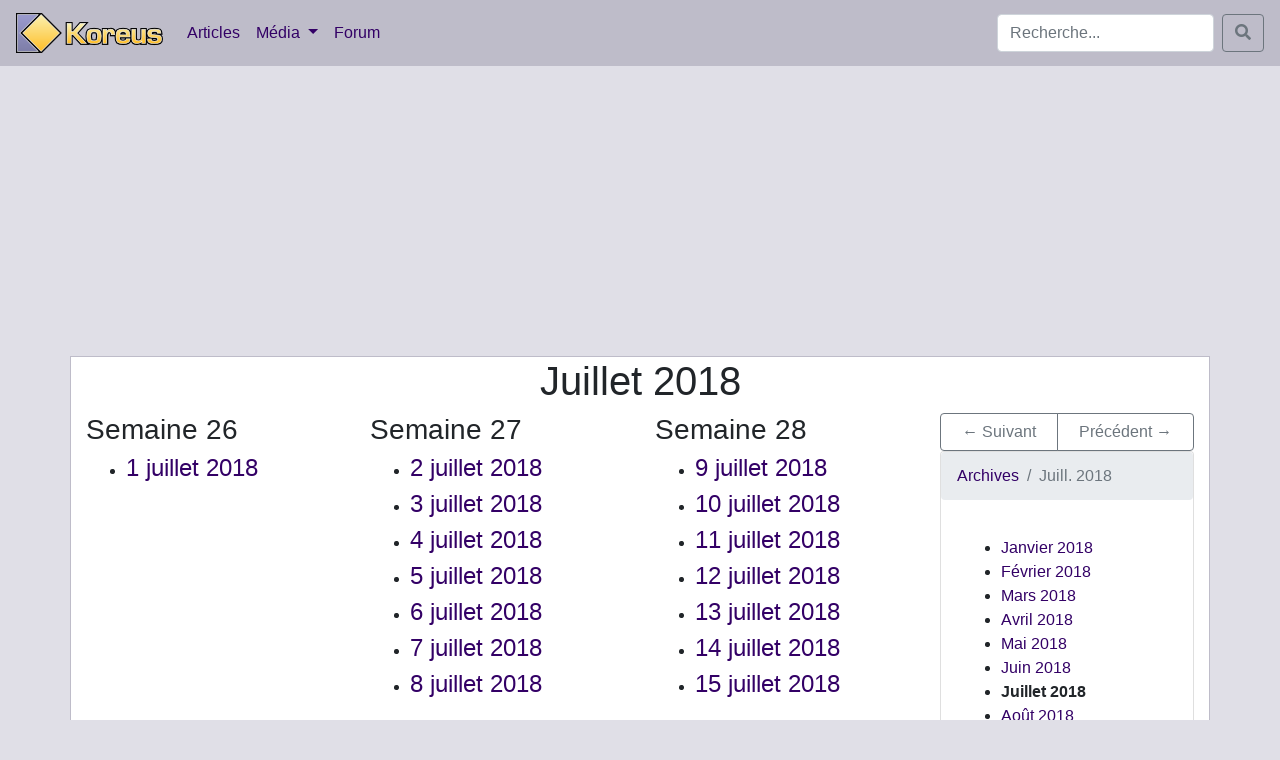

--- FILE ---
content_type: text/html; charset=UTF-8
request_url: https://www.koreus.com/archive.php?y=2018&m=7
body_size: 2661
content:
<!doctype html>
<html lang="fr">
  <head>
    <meta charset="utf-8">
    <meta name="viewport" content="width=device-width, initial-scale=1, shrink-to-fit=no">
    <meta http-equiv="X-UA-Compatible" content="IE=edge">
    <meta http-equiv="Content-Security-Policy" content="upgrade-insecure-requests">
    <link rel="apple-touch-icon" sizes="58x58" href="https://koreus.cdn.li/static/images/koreus-58x58.png">
    <link rel="apple-touch-icon" sizes="87x87" href="https://koreus.cdn.li/static/images/koreus-87x87.png">
    <link rel="apple-touch-icon" sizes="120x120" href="https://koreus.cdn.li/static/images/koreus-120x120.png">
    <link rel="apple-touch-icon" sizes="152x152" href="https://koreus.cdn.li/static/images/koreus-152x152.png">
    <link rel="apple-touch-icon" sizes="167x167" href="https://koreus.cdn.li/static/images/koreus-167x167.png">
    <link rel="apple-touch-icon" sizes="180x180" href="https://koreus.cdn.li/static/images/koreus-180x180.png">
    <link rel="apple-touch-startup-image" href="https://koreus.cdn.li/static/images/launch.png">
    <link rel="icon" type="image/png" href="https://koreus.cdn.li/static/images/favicon.png" sizes="16x16 32x32 96x96 128x18 196x196" />
    <meta name="apple-mobile-web-app-title" content="Koreus">
	<link rel="prev" href="/archive.php?y=2018&m=8">	<link rel="prev" href="/archive.php?y=2018&m=6">
    <meta name="robots" content="index,follow" />
	<meta name="keywords" content="archive, mois, Juillet, annee, 2018, forum, vidéo, image, jeu, article" />
	<meta name="description" content="Retrouvez toutes les publications (articles, medias et forum) du site Koreus de Juillet 2018" />
	<meta name="rating" content="general" />
	<meta name="author" content="Koreus" />
	<meta name="copyright" content="Copyright © 2002-2019" />
	
		
	
		
	<link rel="alternate" type="application/rss+xml" href="http://feeds.feedburner.com/Koreus-articles" title="Koreus.com : Les articles"/>
	<link rel="alternate" type="application/rss+xml" href="http://feeds.feedburner.com/Koreus-media" title="Koreus.com : Les derniers fichiers ajout&eacute;s"/>
	<link rel="alternate" type="application/rss+xml" href="http://feeds.feedburner.com/Koreus-videos" title="Koreus.com : Les vid&eacute;os"/>
	<link rel="alternate" type="application/rss+xml" href="http://feeds.feedburner.com/Koreus-images" title="Koreus.com : Les images"/>

	<title>Juillet 2018</title>
		<link rel="canonical" href="https://www.koreus.com/archive.php?y=2018&m=7" />
		<script type="text/javascript" src="https://cache.consentframework.com/js/pa/29045/c/wUemP/stub" referrerpolicy="unsafe-url" charset="utf-8"></script>
	<script type="text/javascript" src="https://choices.consentframework.com/js/pa/29045/c/wUemP/cmp" referrerpolicy="unsafe-url" charset="utf-8" async></script>
    <!-- Bootstrap -->
    <link rel="stylesheet" href="https://koreus.cdn.li/static/css/custom201910.css">
	<link rel="stylesheet" href="https://use.fontawesome.com/releases/v5.8.1/css/all.css" integrity="sha384-50oBUHEmvpQ+1lW4y57PTFmhCaXp0ML5d60M1M7uH2+nqUivzIebhndOJK28anvf" crossorigin="anonymous">
	<link rel="search" type="application/opensearchdescription+xml" title="Koreus.com Recherche" href="/opensearch.xml"/>
	
	<script src="https://code.jquery.com/jquery-3.3.1.min.js" integrity="sha256-FgpCb/KJQlLNfOu91ta32o/NMZxltwRo8QtmkMRdAu8=" crossorigin="anonymous"></script>
		<script type="text/javascript" src="//koreus.cdn.li/static/js/koreus.js"></script>
	
		<script src="https://koreus.cdn.li/static/js/lazysizes.min.js" async=""></script>
<script async src="//pagead2.googlesyndication.com/pagead/js/adsbygoogle.js"></script>
<script>
  (adsbygoogle = window.adsbygoogle || []).push({
    google_ad_client: "ca-pub-2496370950638480",
    enable_page_level_ads: true
  });
</script>


 	

<script>

	

	
</script>
<style>
	</style>
</head>
<body>
<nav class="navbar navbar-expand-md navbar-light" style="background-color: #bebcc9;">
  <a class="navbar-brand" href="/">
  	<img src="https://koreus.cdn.li/static/logo-navbar2.png" alt="Koreus.com" />
  </a>
    <button class="navbar-toggler" type="button" data-toggle="collapse" data-target="#navbarNav" aria-controls="navbarNav" aria-expanded="false" aria-label="Toggle navigation">
    <span class="navbar-toggler-icon"></span>
  </button>
  <div class="collapse navbar-collapse" id="navbarNav">
       <ul class="navbar-nav mr-auto mt-2 mt-md-0">
         <li class="nav-item"><a class="nav-link" href="/modules/news/">Articles</a></li>
      <li class="nav-item dropdown">
        <a class="nav-link dropdown-toggle" href="#" id="navbarDropdownMenuLink" role="button" data-toggle="dropdown" aria-haspopup="true" aria-expanded="false">
          Média
        </a>
        <div class="dropdown-menu" aria-labelledby="navbarDropdownMenuLink">
          <a class="dropdown-item " href="/medias/nouveau/">Tous</a>
          <a class="dropdown-item " href="/videos/nouveau/">Vidéos</a>
          <a class="dropdown-item " href="/images/nouveau/">Images</a>
          <a class="dropdown-item " href="/jeux/nouveau/">Jeux</a>
          <a class="dropdown-item " href="/animations/nouveau/">Animations</a>
          <a class="dropdown-item " href="/audio/nouveau/">Audio</a>
          <div class="dropdown-divider"></div>
          <a class="dropdown-item " href="/tag/">Nuage de tags</a>
        </div>
      </li>
	   <li class="nav-item"><a class="nav-link" href="/modules/newbb/">Forum</a></li>
       </ul>

	  <form class="form-inline my-2 my-md-0" method="GET" action="/search.php">
	    <input class="form-control mr-sm-2" type="search" name="q" placeholder="Recherche..." aria-label="Search">
	    <button class="btn btn-outline-secondary my-2 my-sm-0" type="submit"><span class="fas fa-search"></span></button>
	  </form>

  </div>
</nav>

 <div class="text-center" style="padding-top:5px;padding-bottom:5px">
	 <script async src="//pagead2.googlesyndication.com/pagead/js/adsbygoogle.js"></script>
<!-- bloc_reactif -->
<ins class="adsbygoogle"
     style="display:block"
     data-ad-client="ca-pub-2496370950638480"
     data-ad-slot="9328438894"
     data-ad-format="auto"></ins>
<script>
(adsbygoogle = window.adsbygoogle || []).push({});
</script>
</div>
<div style="background:white;border-width:1px; border-style:ridge; border-color:#BEBCC9" class="container">

				<h1 class="text-center">Juillet 2018</h1>
				
<div class="row">
  	<div class="col-md-9">
		   <div class="row">
<div class="col-6 col-lg-4">
  <h2 class="h3">Semaine 26</h2>
  <ul>
    <li><h3 class="h4"><a href="/archive.php?y=2018&m=7&d=1"> 1 juillet 2018</a></h3></li>
  </ul>
</div><!--/.col-6.col-lg-4-->
<div class="col-6 col-lg-4">
  <h2 class="h3">Semaine 27</h2>
  <ul>
    <li><h3 class="h4"><a href="/archive.php?y=2018&m=7&d=2"> 2 juillet 2018</a></h3></li>
    <li><h3 class="h4"><a href="/archive.php?y=2018&m=7&d=3"> 3 juillet 2018</a></h3></li>
    <li><h3 class="h4"><a href="/archive.php?y=2018&m=7&d=4"> 4 juillet 2018</a></h3></li>
    <li><h3 class="h4"><a href="/archive.php?y=2018&m=7&d=5"> 5 juillet 2018</a></h3></li>
    <li><h3 class="h4"><a href="/archive.php?y=2018&m=7&d=6"> 6 juillet 2018</a></h3></li>
    <li><h3 class="h4"><a href="/archive.php?y=2018&m=7&d=7"> 7 juillet 2018</a></h3></li>
    <li><h3 class="h4"><a href="/archive.php?y=2018&m=7&d=8"> 8 juillet 2018</a></h3></li>
  </ul>
</div><!--/.col-6.col-lg-4-->
<div class="col-6 col-lg-4">
  <h2 class="h3">Semaine 28</h2>
  <ul>
    <li><h3 class="h4"><a href="/archive.php?y=2018&m=7&d=9"> 9 juillet 2018</a></h3></li>
    <li><h3 class="h4"><a href="/archive.php?y=2018&m=7&d=10">10 juillet 2018</a></h3></li>
    <li><h3 class="h4"><a href="/archive.php?y=2018&m=7&d=11">11 juillet 2018</a></h3></li>
    <li><h3 class="h4"><a href="/archive.php?y=2018&m=7&d=12">12 juillet 2018</a></h3></li>
    <li><h3 class="h4"><a href="/archive.php?y=2018&m=7&d=13">13 juillet 2018</a></h3></li>
    <li><h3 class="h4"><a href="/archive.php?y=2018&m=7&d=14">14 juillet 2018</a></h3></li>
    <li><h3 class="h4"><a href="/archive.php?y=2018&m=7&d=15">15 juillet 2018</a></h3></li>
  </ul>
</div><!--/.col-6.col-lg-4-->
<div class="col-6 col-lg-4">
  <h2 class="h3">Semaine 29</h2>
  <ul>
    <li><h3 class="h4"><a href="/archive.php?y=2018&m=7&d=16">16 juillet 2018</a></h3></li>
    <li><h3 class="h4"><a href="/archive.php?y=2018&m=7&d=17">17 juillet 2018</a></h3></li>
    <li><h3 class="h4"><a href="/archive.php?y=2018&m=7&d=18">18 juillet 2018</a></h3></li>
    <li><h3 class="h4"><a href="/archive.php?y=2018&m=7&d=19">19 juillet 2018</a></h3></li>
    <li><h3 class="h4"><a href="/archive.php?y=2018&m=7&d=20">20 juillet 2018</a></h3></li>
    <li><h3 class="h4"><a href="/archive.php?y=2018&m=7&d=21">21 juillet 2018</a></h3></li>
    <li><h3 class="h4"><a href="/archive.php?y=2018&m=7&d=22">22 juillet 2018</a></h3></li>
  </ul>
</div><!--/.col-6.col-lg-4-->
<div class="col-6 col-lg-4">
  <h2 class="h3">Semaine 30</h2>
  <ul>
    <li><h3 class="h4"><a href="/archive.php?y=2018&m=7&d=23">23 juillet 2018</a></h3></li>
    <li><h3 class="h4"><a href="/archive.php?y=2018&m=7&d=24">24 juillet 2018</a></h3></li>
    <li><h3 class="h4"><a href="/archive.php?y=2018&m=7&d=25">25 juillet 2018</a></h3></li>
    <li><h3 class="h4"><a href="/archive.php?y=2018&m=7&d=26">26 juillet 2018</a></h3></li>
    <li><h3 class="h4"><a href="/archive.php?y=2018&m=7&d=27">27 juillet 2018</a></h3></li>
    <li><h3 class="h4"><a href="/archive.php?y=2018&m=7&d=28">28 juillet 2018</a></h3></li>
    <li><h3 class="h4"><a href="/archive.php?y=2018&m=7&d=29">29 juillet 2018</a></h3></li>
  </ul>
</div><!--/.col-6.col-lg-4-->
<div class="col-6 col-lg-4">
  <h2 class="h3">Semaine 31</h2>
  <ul>
    <li><h3 class="h4"><a href="/archive.php?y=2018&m=7&d=30">30 juillet 2018</a></h3></li>
    <li><h3 class="h4"><a href="/archive.php?y=2018&m=7&d=31">31 juillet 2018</a></h3></li>
  </ul>
</div><!--/.col-6.col-lg-4-->
          </div><!--/row-->
			</div>	

    <div class="col-md-3">
	    	    <nav role="navigation">
		    <div class="btn-group d-flex" role="group" >
			<a class="btn btn-outline-secondary" role="button" rel="next" href="/archive.php?y=2018&m=8">&larr; Suivant</a>			<a class="btn btn-outline-secondary" role="button" rel="prev" href="/archive.php?y=2018&m=6">Précédent &rarr;</a>			</div>
		</nav>
			    <div class="card">
		    <nav aria-label="breadcrumb"><ol class="breadcrumb" itemscope itemtype="http://schema.org/BreadcrumbList"> <li class="breadcrumb-item" itemprop="itemListElement" itemscope
      itemtype="http://schema.org/ListItem"><a itemprop="item" href="/archive.php"><span itemprop="name">Archives</span></a><meta itemprop="position" content="1" /></li><li class="breadcrumb-item active" aria-current="page">Juill. 2018</li></ol></nav>
			<div class="card-body">
		    <ul>    <li><a href="/archive.php?y=2018&m=1">Janvier 2018</a></li>
    <li><a href="/archive.php?y=2018&m=2">Février 2018</a></li>
    <li><a href="/archive.php?y=2018&m=3">Mars 2018</a></li>
    <li><a href="/archive.php?y=2018&m=4">Avril 2018</a></li>
    <li><a href="/archive.php?y=2018&m=5">Mai 2018</a></li>
    <li><a href="/archive.php?y=2018&m=6">Juin 2018</a></li>
    <li><strong>Juillet 2018</strong></li>
    <li><a href="/archive.php?y=2018&m=8">Août 2018</a></li>
    <li><a href="/archive.php?y=2018&m=9">Septembre 2018</a></li>
    <li><a href="/archive.php?y=2018&m=10">Octobre 2018</a></li>
    <li><a href="/archive.php?y=2018&m=11">Novembre 2018</a></li>
    <li><a href="/archive.php?y=2018&m=12">Décembre 2018</a></li>
</ul>
			</div>
	</div>
					
	</div>



</div>



</div>
<script src="https://cdnjs.cloudflare.com/ajax/libs/popper.js/1.14.7/umd/popper.min.js" integrity="sha384-UO2eT0CpHqdSJQ6hJty5KVphtPhzWj9WO1clHTMGa3JDZwrnQq4sF86dIHNDz0W1" crossorigin="anonymous"></script>
<script src="https://koreus.cdn.li/static/js/bootstrap.min.js"></script>
<script>
	</script>   
	
</body>
</html>	

--- FILE ---
content_type: text/html; charset=utf-8
request_url: https://www.google.com/recaptcha/api2/aframe
body_size: 267
content:
<!DOCTYPE HTML><html><head><meta http-equiv="content-type" content="text/html; charset=UTF-8"></head><body><script nonce="wqBv_ap2qAVPIKNluLP6og">/** Anti-fraud and anti-abuse applications only. See google.com/recaptcha */ try{var clients={'sodar':'https://pagead2.googlesyndication.com/pagead/sodar?'};window.addEventListener("message",function(a){try{if(a.source===window.parent){var b=JSON.parse(a.data);var c=clients[b['id']];if(c){var d=document.createElement('img');d.src=c+b['params']+'&rc='+(localStorage.getItem("rc::a")?sessionStorage.getItem("rc::b"):"");window.document.body.appendChild(d);sessionStorage.setItem("rc::e",parseInt(sessionStorage.getItem("rc::e")||0)+1);localStorage.setItem("rc::h",'1763303228413');}}}catch(b){}});window.parent.postMessage("_grecaptcha_ready", "*");}catch(b){}</script></body></html>

--- FILE ---
content_type: application/javascript
request_url: https://koreus.cdn.li/static/js/koreus.js
body_size: 665
content:
function clearDefault(el) {
 			if (el.defaultValue==el.value) el.value = ""
}

function SetCookie(nom,contenu,jours) {
  var expireDate = new Date();
  expireDate.setDate(expireDate.getDate() + 365);
  document.cookie = nom + "=" + escape(contenu) + ";expires=" + expireDate.toGMTString();
}

function openDiv (elName) {
	var theElemenet = document.getElementById(elName);
	if (theElemenet) {
		theElemenet.style.display = "block";
	}
}
function closeDiv (elName) {
	var theElemenet = document.getElementById(elName);
	if (theElemenet) {
		theElemenet.style.display = "none";
	}
}
    
function showInline (elName) {
	var theElemenet = document.getElementById(elName);
	if (theElemenet) {
		theElemenet.style.display = "inline";
	}
}
function hideInline (elName) {
	var theElemenet = document.getElementById(elName);
	if (theElemenet) {
		theElemenet.style.display = "none";
	}
}



var tags = {}


function trim(string)
{
return string.replace(/(^\s*)|(\s*$)/g,'');
} 


function noaccent(chaine) {
  temp = chaine.replace(/[���]/gi,"a")
  temp = temp.replace(/[����]/gi,"e")
  temp = temp.replace(/[��]/gi,"i")
  temp = temp.replace(/[��]/gi,"o")
  temp = temp.replace(/[���]/gi,"u")
  return temp
}

var Crumb = {
	go: function(root){
		var p = $id('crumb')
		var tag = p.innerHTML.unescHtml();
		var o = create('input', {css: 'crumb', originalValue: tag, value: tag, root: root || '/tag/',
			onblur: Crumb.blur, onfocus: Crumb.focus, onmouseover: Crumb.mouseover, onmouseout: Crumb.mouseout,
			onkeyup: Crumb.keyhandler, onkeypress: Crumb.keyhandler})
		p.innerHTML = ''; p.appendChild(o)
		Crumb.sizer = makeTextSize(getTextStyle(o), p)
		o.style.width = getTextSize(tag, Crumb.sizer) + 40 + 'px'
	},
	mouseover: function() { addClass(this, 'crumb-focus') },
	mouseout: function() { if(!this.focused) rmClass(this, 'crumb-focus') },
	focus: function() { this.focused = true; addClass(this, 'crumb-focus') },
	blur: function() {
		if (this.submitting) return false
		this.focused = false
		this.value = this.originalValue
		rmClass(this, 'crumb-focus')
		this.style.width = getTextSize(this.value, Crumb.sizer) + 40 + 'px'
	},
	keyhandler: function(e) { e = e||window.event
		if (e.type == 'keypress' && e.keyCode == 13) {
			this.value = trim(this.value)
			var tag = this.value.replace(/ +/g, '+')
			if (tag) {
				this.submitting = true
				location.href = this.root + noaccent(tag.toLowerCase())
		}}
		this.style.width = getTextSize(this.value, Crumb.sizer) + 40 + 'px'
}}

